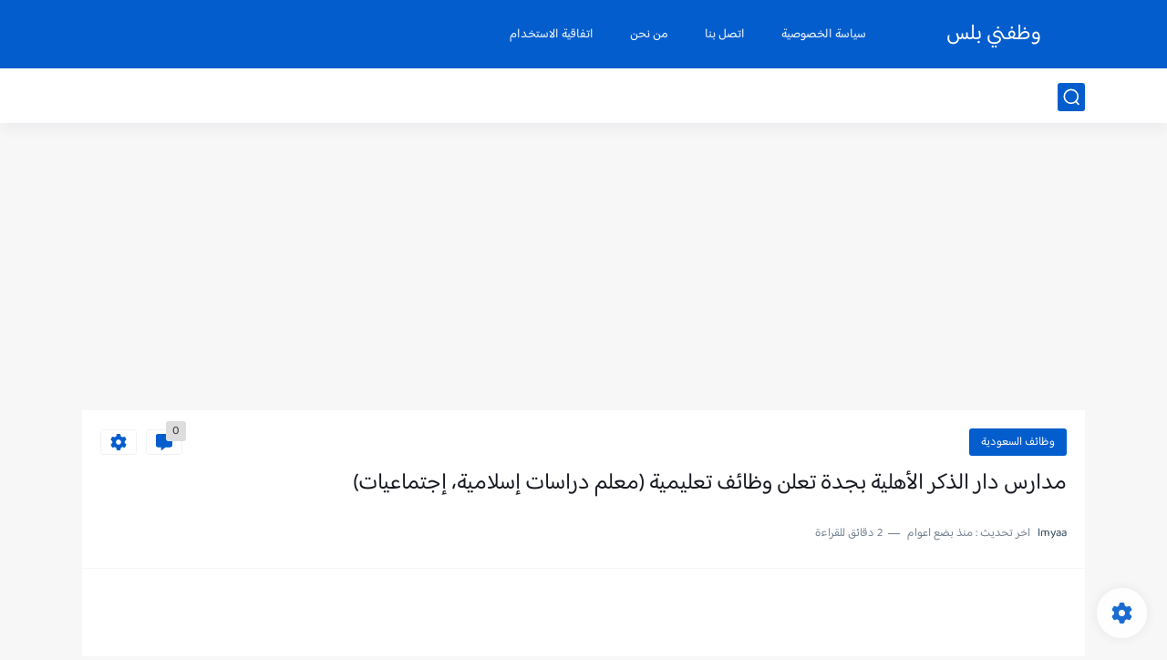

--- FILE ---
content_type: text/html; charset=utf-8
request_url: https://www.google.com/recaptcha/api2/aframe
body_size: 268
content:
<!DOCTYPE HTML><html><head><meta http-equiv="content-type" content="text/html; charset=UTF-8"></head><body><script nonce="0iDPgXQkPOz0lOsmVsGQgg">/** Anti-fraud and anti-abuse applications only. See google.com/recaptcha */ try{var clients={'sodar':'https://pagead2.googlesyndication.com/pagead/sodar?'};window.addEventListener("message",function(a){try{if(a.source===window.parent){var b=JSON.parse(a.data);var c=clients[b['id']];if(c){var d=document.createElement('img');d.src=c+b['params']+'&rc='+(localStorage.getItem("rc::a")?sessionStorage.getItem("rc::b"):"");window.document.body.appendChild(d);sessionStorage.setItem("rc::e",parseInt(sessionStorage.getItem("rc::e")||0)+1);localStorage.setItem("rc::h",'1768792434590');}}}catch(b){}});window.parent.postMessage("_grecaptcha_ready", "*");}catch(b){}</script></body></html>